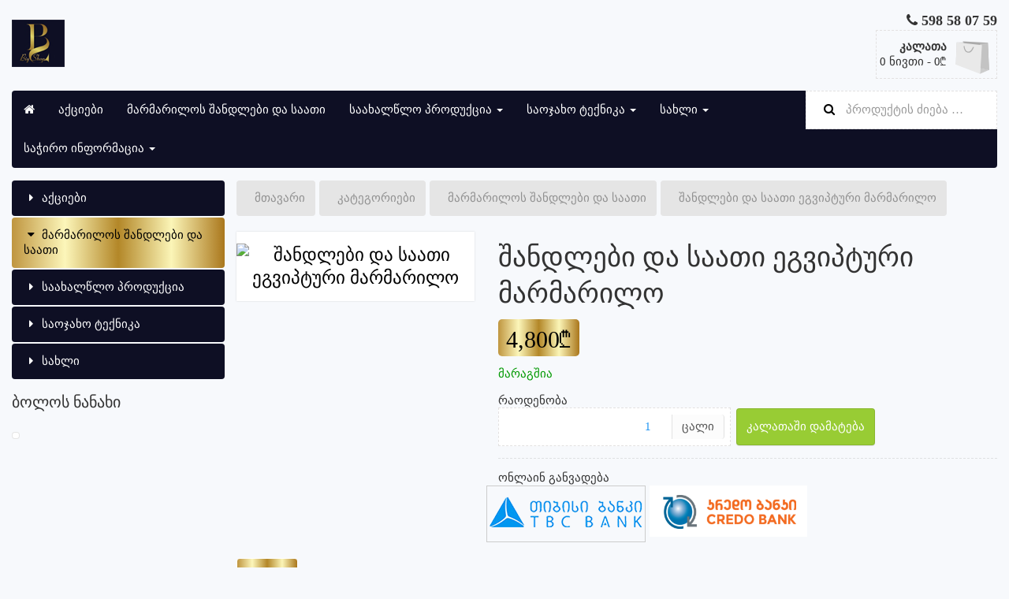

--- FILE ---
content_type: text/html; charset=UTF-8
request_url: http://big-shop.ge/-c-90/-p-739
body_size: 7510
content:
<!DOCTYPE html>
<html lang="en">
<head>
<title>შანდლები და საათი ეგვიპტური მარმარილო | მარმარილოს შანდლები და საათი | big-shop.ge</title>
<meta name="keywords" content="ტელეფონები, აქსესუარები, სახლი, დასუფთავება, სილამაზე, ჯანმრთელობა, ტექნიკა, კლიმატი, ყურსასმენები, ხარისხი">
<meta charset="UTF-8" />
<meta name="description" content="" />
<meta name="viewport" content="width=device-width, initial-scale=1">
<link rel="shortcut icon" href="/favicon.ico">
<script>var config = {"platform":{"url":"http:\/\/big-shop.ge\/"},"session":{"language_code":"en","currency_code":"GEL"},"template":{"url":"http:\/\/big-shop.ge\/includes\/templates\/default.catalog\/","settings":{"product_modal_window":"0","sidebar_parallax_effect":"0","cookie_acceptance":"1","compact_category_tree":"0"}}};</script>
<link rel="canonical" href="http://big-shop.ge/-c-90/-p-739" />
<meta property="og:image" content="http://big-shop.ge/images/products/739--1.jpg"/>
<script type="application/ld+json">{"@context":"http:\/\/schema.org\/","@type":"Product","productID":"739","sku":"","gtin14":"","name":"\u10e8\u10d0\u10dc\u10d3\u10da\u10d4\u10d1\u10d8 \u10d3\u10d0 \u10e1\u10d0\u10d0\u10d7\u10d8 \u10d4\u10d2\u10d5\u10d8\u10de\u10e2\u10e3\u10e0\u10d8 \u10db\u10d0\u10e0\u10db\u10d0\u10e0\u10d8\u10da\u10dd","image":"http:\/\/big-shop.ge\/images\/products\/739--1.jpg","description":"","brand":[],"offers":{"@type":"Offer","priceCurrency":"GEL","price":4800,"priceValidUntil":null}}</script>



<link rel="stylesheet" href="/ext/fontawesome/css/font-awesome.min.css" />
<link rel="stylesheet" href="/ext/featherlight/featherlight.min.css" />
<link rel="stylesheet" href="/includes/templates/default.catalog/css/framework.min.css" />
<link rel="stylesheet" href="/includes/templates/default.catalog/css/app.min.css" />
<link rel="stylesheet" href="/ext/fancybox/jquery.fancybox.min.css" />
</head>
<body>

<div id="page" class="twelve-eighty">
 <header id="header" class="row nowrap center">

    <div class="col-xs-auto">
      <a class="logotype" href="http://big-shop.ge/">
        <img src="/images/logotype.png" style="max-width: 250px; max-height: 60px;" alt="big-shop.ge" title="big-shop.ge" />
      </a>
    </div>

    <div class="col-xs-auto text-center hidden-xs">
    
      <!--
<div id="region">
  <div class="language">ქართული</div>
  <div class="currency" title="Georgian Lari"><span>GEL</span></div>
  <div class="country"><img src="/images/countries/ge.png" style="vertical-align: baseline;" alt="Georgia" title="Georgia" /></div>
  <div class="change"><a href="http://big-shop.ge/regional_settings" data-toggle="lightbox">შეცვლა</a></div>
</div>
-->    </div>

    <div class="col-xs-auto text-right">
    <div class="tel-numb"><i class="fa fa-phone"></i> 598 58 07 59</div>
      <div id="cart">
  <a href="http://big-shop.ge/checkout">
    <div class="details">
      <div class="title">კალათა</div>
      <span class="quantity">0</span> ნივთი - <span class="formatted_value">0₾</span>
    </div>
    <img class="image" src="/includes/templates/default.catalog/images/cart.svg" alt="" />
  </a>
</div>    </div>
  </header>

  <div id="site-menu">
  <nav class="navbar">

    

    <div id="default-menu" class="navbar-collapse collapse">

      <ul class="nav navbar-nav">
        <li class="hidden-xs">
          <a href="http://big-shop.ge/" class="navbar-brand"><i class="fa fa-home"></i></a>
        </li>

        <li data-type="category" data-id="82">  <a href="http://big-shop.ge/-c-82/">აქციები</a></li>
<li data-type="category" data-id="90">  <a href="http://big-shop.ge/-c-90/">მარმარილოს შანდლები და საათი</a></li>
<li class="dropdown" data-type="category" data-id="80">  <a href="http://big-shop.ge/-c-80/" class="dropdown-toggle" data-toggle="dropdown">საახალწლო პროდუქცია <b class="caret"></b></a>  <ul class="dropdown-menu">
<li data-type="category" data-id="81">  <a href="http://big-shop.ge/-c-80/-c-81/">ნაძვის ხე </a></li>
<li data-type="category" data-id="83">  <a href="http://big-shop.ge/-c-80/-c-83/">თოვლის ბაბუა</a></li>
  </ul>
</li>
<li class="dropdown" data-type="category" data-id="52">  <a href="http://big-shop.ge/-c-52/" class="dropdown-toggle" data-toggle="dropdown">საოჯახო ტექნიკა <b class="caret"></b></a>  <ul class="dropdown-menu">
<li data-type="category" data-id="77">  <a href="http://big-shop.ge/-c-52/-c-77/">სამზარეულოს ტექნიკა</a></li>
<li data-type="category" data-id="74">  <a href="http://big-shop.ge/-c-52/-c-74/">წვრილი ტექნიკა</a></li>
  </ul>
</li>
<li class="dropdown" data-type="category" data-id="59">  <a href="http://big-shop.ge/-c-59/" class="dropdown-toggle" data-toggle="dropdown">სახლი <b class="caret"></b></a>  <ul class="dropdown-menu">
<li data-type="category" data-id="66">  <a href="http://big-shop.ge/-c-59/-c-66/">ალუმინის ქვაბების ნაკრები</a></li>
<li data-type="category" data-id="68">  <a href="http://big-shop.ge/-c-59/-c-68/">ბიო გრანიტის ქვაბის და ტაფის ნაკრები</a></li>
<li data-type="category" data-id="67">  <a href="http://big-shop.ge/-c-59/-c-67/">ემალის ქვაბების ნაკრები</a></li>
<li data-type="category" data-id="69">  <a href="http://big-shop.ge/-c-59/-c-69/">კერამიკის ქვაბები</a></li>
<li data-type="category" data-id="78">  <a href="http://big-shop.ge/-c-59/-c-78/">ჩამჩების ნაკრები</a></li>
<li data-type="category" data-id="60">  <a href="http://big-shop.ge/-c-59/-c-60/">ჭურჭელი</a></li>
<li data-type="category" data-id="88">  <a href="http://big-shop.ge/-c-59/-c-88/">დანა ჩანგლის ნაკრები</a></li>
  </ul>
</li>

        
                <li class="information dropdown">
          <a href="#" data-toggle="dropdown" class="dropdown-toggle">საჭირო ინფორმაცია <b class="caret"></b></a>
          <ul class="dropdown-menu">
            <li data-type="page" data-id="1">  <a href="http://big-shop.ge/-i-1">ჩვენი ადგილმდებარეობა</a></li>
<li data-type="page" data-id="2">  <a href="http://big-shop.ge/-i-2">წესები და პირობები</a></li>
<li data-type="page" data-id="3">  <a href="http://big-shop.ge/-i-3">მიწოდება და ანგარიშსწორება</a></li>
<li data-type="page" data-id="4">  <a href="http://big-shop.ge/-i-4">გარანტია</a></li>
          </ul>
        </li>
              </ul>

     <!-- <ul class="nav navbar-nav navbar-right">
        <li class="account dropdown">
          <a href="#" data-toggle="dropdown" class="dropdown-toggle"><i class="fa fa-user"></i> ავტორიზაცია <b class="caret"></b></a>
          <ul class="dropdown-menu">
                          <li>
                <form name="login_form" method="post" enctype="application/x-www-form-urlencoded" accept-charset="UTF-8" action="http://big-shop.ge/login" class="navbar-form" style="min-width: 300px;">
<input type="hidden" name="token" value="1a0f5a9900f2d0f1adbffcfa0ea55c4c50f12477" />
                  <input type="hidden" name="redirect_url" value="http://big-shop.ge/-c-90/-p-739?category_id=90&amp;product_id=739" />
                  <div class="form-group">
                    <div class="input-group">
  <span class="input-group-addon"><i class="fa fa-envelope-o fa-fw"></i></span>
  <input class="form-control" type="email" name="email" value="" data-type="email" required="required" placeholder="ელ.ფოსტა" /></div>                  </div>

                  <div class="form-group">
                    <div class="input-group">
  <span class="input-group-addon"><i class="fa fa-key fa-fw"></i></span>
  <input class="form-control" type="password" name="password" value="" data-type="password" placeholder="პაროლი" /></div>                  </div>

                  <div class="btn-group btn-block">
                    <button class="btn btn-default" type="submit" name="login" value="ავტორიზაცია">ავტორიზაცია</button>                  </div>
                </form>
              </li>
              <li class="text-center">
                <a href="http://big-shop.ge/create_account">ახალი მომხმარებლის შექმნა</a>
              </li>

              <li class="text-center">
                <a href="http://big-shop.ge/reset_password">პაროლის აღდგენა</a>
              </li>
                      </ul>
        </li>
      </ul> -->
    </div>
    <div class="navbar-header navbar-right">
      <form name="search_form" method="get" enctype="application/x-www-form-urlencoded" accept-charset="UTF-8" action="http://big-shop.ge/search" class="navbar-form">
        <div class="input-group">
  <span class="input-group-icon"><i class="fa fa-search fa-fw"></i></span>
  <input class="form-control" type="search" name="query" value="" data-type="search" placeholder="პროდუქტის ძიება &hellip;" />
</div>      </form>

      <button type="button" class="navbar-toggle collapsed" data-toggle="collapse" data-target="#default-menu">
        <span class="icon-bar"></span>
        <span class="icon-bar"></span>
        <span class="icon-bar"></span>
      </button>
    </div>
  </nav>
  
</div>

  <div id="main">
    <aside id="sidebar">
  <div id="column-left" class="hidden-xs">

  
<div id="box-category-tree" class="box">
  <!-- <h2 class="title">კატეგორიები</h2> -->
  <ul class="nav nav-stacked nav-pills">
    <li class="category-82">
  <a href="http://big-shop.ge/-c-82/"><i class="fa fa-fw fa-caret-right"></i> აქციები</a>
</li>
<li class="category-90 opened active">
  <a href="http://big-shop.ge/-c-90/"><i class="fa fa-fw fa-caret-down"></i> მარმარილოს შანდლები და საათი</a>
</li>
<li class="category-80">
  <a href="http://big-shop.ge/-c-80/"><i class="fa fa-fw fa-caret-right"></i> საახალწლო პროდუქცია</a>
</li>
<li class="category-52">
  <a href="http://big-shop.ge/-c-52/"><i class="fa fa-fw fa-caret-right"></i> საოჯახო ტექნიკა</a>
</li>
<li class="category-59">
  <a href="http://big-shop.ge/-c-59/"><i class="fa fa-fw fa-caret-right"></i> სახლი</a>
</li>
  </ul>
</div>


  
  <div id="box-recently-viewed-products" class="box hidden-xs">

  <h2 class="title">ბოლოს ნანახი</h2>

  <div class="products row half-gutter">

        <div class="col-xs-3">
      <a href="http://big-shop.ge/-c-90/-p-739">
        <img class="img-thumbnail hover-light" src="/cache/97eb6ee247efe0e0dae88bc9b58bf1d0b88a94b8_160x160_fwb.jpg" alt="" />
        </a>
      </div>
    
  </div>
</div>
</div></aside>

<main id="content">
  
  <ul class="breadcrumb">
<li><a href="/">მთავარი</a></li><li><a href="http://big-shop.ge/categories">კატეგორიები</a></li><li><a href="http://big-shop.ge/-c-90/">მარმარილოს შანდლები და საათი</a></li><li>შანდლები და საათი ეგვიპტური მარმარილო</li></ul>


  <div id="box-product" class="box" style="max-width: 980px;" data-id="739" data-name="შანდლები და საათი ეგვიპტური მარმარილო" data-price="4800.00">

  <div class="row">

    <div class="col-sm-6 col-md-4">

      <div class="image-wrapper">

        <h1><a href="/images/products/739--1.jpg" data-fancybox="images" data-gallery="product">

          <img class="img-responsive" src="/cache/97eb6ee247efe0e0dae88bc9b58bf1d0b88a94b8_320x320_fwb.jpg" srcset="/cache/97eb6ee247efe0e0dae88bc9b58bf1d0b88a94b8_320x320_fwb.jpg 1x, /cache/97eb6ee247efe0e0dae88bc9b58bf1d0b88a94b8_640x640_fwb.jpg 2x" alt="შანდლები და საათი ეგვიპტური მარმარილო" title="შანდლები და საათი ეგვიპტური მარმარილო" />

          
        </a></h1>

      </div>



      
    </div>



   <!-- <div class="col-sm-6 col-md-4">





      


      
    </div> -->



    <div class="col-sm-6 col-md-8 fasi-wrp">

<h1><div class="full-title">შანდლები და საათი ეგვიპტური მარმარილო</div></h1>

      <div class="price-wrapper">

        
        <span class="ful-price">4,800₾</span>

        
      </div>



    <!--  <div class="tax" style="margin: 0 0 1em 0;">

       
        Excluding Tax
       
      </div> -->



      


      


      <div class="stock-status" style="margin: 1em 0;">

       
        <div class="stock-available">

          <!--მარაგშია: -->

          <span class="value">მარაგშია</span>

        </div>

        
       
      </div>







      <div class="buy_now" style="margin: 1em 0;">

        <form name="buy_now_form" method="post" enctype="application/x-www-form-urlencoded" accept-charset="UTF-8">
<input type="hidden" name="token" value="1a0f5a9900f2d0f1adbffcfa0ea55c4c50f12477" />

        <input type="hidden" name="product_id" value="739" />


        


        
        <div class="form-group">

          <label>რაოდენობა</label>

          <div style="display: flex">

            <div class="input-group">

              <input class="form-control" type="number" name="quantity" value="1" data-type="number" step="1" min="1" />
              <div class="input-group-addon">ცალი</div>
            </div>

            <div style="padding-left: 0.5em; white-space: nowrap;">

              <button class="btn btn-success" name="add_cart_product" value="true" type="submit">კალათაში დამატება</button>
            </div>

          </div>

        </div>

        


        </form>

      </div>



      <hr />





      <div class="loan-title">ონლაინ განვადება</div>



      <div class="col">

          <div class="row">



          <div class="col tbc_installment" style="border:1px solid #CCCCCC; margin-right:5px; margin-bottom: 5px; cursor: pointer;">

                <img style="cursor: pointer;" src="/TBC.png"/>

          </div>



              <form id="tbc_installment" action="/installment" method="post"  style="display: none;">

                  <input type="hidden" name="p_id" value="739">

                  <input type="hidden" name="qt" value="">

                  <input type="submit" value="installment">

              </form>



          <!-- <div class="col" style="border:1px solid #CCCCCC; margin-right:5px; margin-bottom: 5px;"> <img src="https://us-store.ge/BOG.png"/> </div> /-->

         <!-- <div class="col" style="border:1px solid #CCCCCC; margin-right:5px; margin-bottom: 5px;"> <img src="https://us-store.ge/crystallogo_ka.png"/> </div> /-->



   <div class="col">

      





<form action="https://ganvadeba.credo.ge/widget/" method="post">

<input type="hidden" name="credoinstallment"

value='{"merchantId":"17421",

"orderCode":"17646577326",

"check":"d67fbc2426d252ab7409e30743920b99",

"products":[

{"id":"739",

"title":"შანდლები და საათი ეგვიპტური მარმარილო",

"amount":"1",

"price":"480000",

"type":"1"}

 ]

}' />

<input type="submit" style="width: 200px; height: 65px; cursor: pointer; background: url(https://big-shop.ge/credo.png); border:none; background-repeat:no-repeat;background-size:100% 100%;" value="" />



</form>



</div>

    </div>

</div>









      <!--<div class="social-bookmarks text-center">

        <a class="link" href="#"><i class="fa fa-link" style="color: #333;"></i></a>

        <a class="twitter" href="http://twitter.com/home/?status=%E1%83%A8%E1%83%90%E1%83%9C%E1%83%93%E1%83%9A%E1%83%94%E1%83%91%E1%83%98+%E1%83%93%E1%83%90+%E1%83%A1%E1%83%90%E1%83%90%E1%83%97%E1%83%98+%E1%83%94%E1%83%92%E1%83%95%E1%83%98%E1%83%9E%E1%83%A2%E1%83%A3%E1%83%A0%E1%83%98+%E1%83%9B%E1%83%90%E1%83%A0%E1%83%9B%E1%83%90%E1%83%A0%E1%83%98%E1%83%9A%E1%83%9D+-+http%3A%2F%2Fbig-shop.ge%2F-c-90%2F-p-739" target="_blank" title="Share on Twitter"><i class="fa fa-twitter-square fa-lg" style="color: #55acee;"></i></a>

        <a class="facebook" href="http://www.facebook.com/sharer.php?u=http%3A%2F%2Fbig-shop.ge%2F-c-90%2F-p-739" target="_blank" title="Share on Facebook"><i class="fa fa-facebook-square fa-lg" style="color: #3b5998;"></i></a>

        <a class="googleplus" href="https://plus.google.com/share?url=http%3A%2F%2Fbig-shop.ge%2F-c-90%2F-p-739" target="_blank" title="Share on Google+"><i class="fa fa-google-plus-square fa-lg" style="color: #dd4b39;"></i></a>

        <a class="pinterest" href="http://pinterest.com/pin/create/button/?url=http%3A%2F%2Fbig-shop.ge%2F-c-90%2F-p-739" target="_blank" title="Share on Pinterest"><i class="fa fa-pinterest-square fa-lg" style="color: #bd081c;"></i></a>

      </div>////-->



    </div>

  </div>

  </div>







    
  <ul class="nav nav-tabs">

    <li><a data-toggle="tab" href="#description">აღწერა</a></li>
    
  </ul>



  <div class="tab-content">

    <div id="description" class="tab-pane">

      <em style="opacity: 0.65;">ამ პროდუქტს არ აქვს აღწერა</em>
    </div>



    <div id="attributes" class="tab-pane">

      <div class="attributes">

        <table class="table table-striped table-hover">


        </table>

      </div>

    </div>

  </div>

  


</div>





  <div id="box-similar-products" class="box">

  <h2 class="title">მსგავსი პროდუქტები</h2>

  <div class="products row half-gutter text-center">
      <div class="col-xs-6 col-sm-4 col-md-3">
    <div class="product column hover-light" data-id="694" data-name="სრულად ბრინჯაოს ექსკლუზიური მოდელის შანდლები და საათი" data-price="3500.00">
      <a class="link" href="http://big-shop.ge/-c-90/-p-694">
        <div class="image-wrapper">
          <h1><img class="image img-responsive" src="/cache/693956d18a3929dd5fb900940efd83186fdb4b2c_320x320_fwb.jpg" srcset="/cache/693956d18a3929dd5fb900940efd83186fdb4b2c_320x320_fwb.jpg 1x, /cache/693956d18a3929dd5fb900940efd83186fdb4b2c_640x640_fwb.jpg 2x" alt="სრულად ბრინჯაოს ექსკლუზიური მოდელის შანდლები და საათი" /></h1>
                  </div>
        <div class="name">სრულად ბრინჯაოს ექსკლუზიური მოდელის შანდლები და საათი</div>
        <div class="manufacturer">&nbsp;</div>
        <div class="price-wrapper">
                    <span class="price">3,500₾</span>
                  </div>
      </a>
    </div>
  </div>
  <div class="col-xs-6 col-sm-4 col-md-3">
    <div class="product column hover-light" data-id="673" data-name="საათი და შანდლები" data-price="1399.00">
      <a class="link" href="http://big-shop.ge/-c-90/-p-673">
        <div class="image-wrapper">
          <h1><img class="image img-responsive" src="/cache/a2dcaa0661dd93c5b7faca9c90d572ab185098fc_320x320_fwb.png" srcset="/cache/a2dcaa0661dd93c5b7faca9c90d572ab185098fc_320x320_fwb.png 1x, /cache/a2dcaa0661dd93c5b7faca9c90d572ab185098fc_640x640_fwb.png 2x" alt="საათი და შანდლები" /></h1>
                  </div>
        <div class="name">საათი და შანდლები</div>
        <div class="manufacturer">&nbsp;</div>
        <div class="price-wrapper">
                    <span class="price">1,399₾</span>
                  </div>
      </a>
    </div>
  </div>
  <div class="col-xs-6 col-sm-4 col-md-3">
    <div class="product column hover-light" data-id="872" data-name="კედლის საათი" data-price="580.00">
      <a class="link" href="http://big-shop.ge/-c-90/-p-872">
        <div class="image-wrapper">
          <h1><img class="image img-responsive" src="/cache/695744fb400547c60463d08c097fb21e4d432ea7_320x320_fwb.png" srcset="/cache/695744fb400547c60463d08c097fb21e4d432ea7_320x320_fwb.png 1x, /cache/695744fb400547c60463d08c097fb21e4d432ea7_640x640_fwb.png 2x" alt="კედლის საათი" /></h1>
                  </div>
        <div class="name">კედლის საათი</div>
        <div class="manufacturer">&nbsp;</div>
        <div class="price-wrapper">
                    <span class="price">580₾</span>
                  </div>
      </a>
    </div>
  </div>
  <div class="col-xs-6 col-sm-4 col-md-3">
    <div class="product column hover-light" data-id="692" data-name="მარმარილოს და ბტინჯაოს სამეული" data-price="2350.00">
      <a class="link" href="http://big-shop.ge/-c-90/-p-692">
        <div class="image-wrapper">
          <h1><img class="image img-responsive" src="/cache/94867266140875ed854aa790020dee4835119b4c_320x320_fwb.jpg" srcset="/cache/94867266140875ed854aa790020dee4835119b4c_320x320_fwb.jpg 1x, /cache/94867266140875ed854aa790020dee4835119b4c_640x640_fwb.jpg 2x" alt="მარმარილოს და ბტინჯაოს სამეული" /></h1>
                  </div>
        <div class="name">მარმარილოს და ბტინჯაოს სამეული</div>
        <div class="manufacturer">&nbsp;</div>
        <div class="price-wrapper">
                    <span class="price">2,350₾</span>
                  </div>
      </a>
    </div>
  </div>
  <div class="col-xs-6 col-sm-4 col-md-3">
    <div class="product column hover-light" data-id="669" data-name="ბრინჯაოს შანდლები" data-price="650.00">
      <a class="link" href="http://big-shop.ge/-c-90/-p-669">
        <div class="image-wrapper">
          <h1><img class="image img-responsive" src="/cache/94b9efec6bfe363379fb008c7f2e92e537994b84_320x320_fwb.jpg" srcset="/cache/94b9efec6bfe363379fb008c7f2e92e537994b84_320x320_fwb.jpg 1x, /cache/94b9efec6bfe363379fb008c7f2e92e537994b84_640x640_fwb.jpg 2x" alt="ბრინჯაოს შანდლები" /></h1>
                  </div>
        <div class="name">ბრინჯაოს შანდლები</div>
        <div class="manufacturer">&nbsp;</div>
        <div class="price-wrapper">
                    <span class="price">650₾</span>
                  </div>
      </a>
    </div>
  </div>
  <div class="col-xs-6 col-sm-4 col-md-3">
    <div class="product column hover-light" data-id="855" data-name="შანდლები და საათი" data-price="1259.00">
      <a class="link" href="http://big-shop.ge/-c-90/-p-855">
        <div class="image-wrapper">
          <h1><img class="image img-responsive" src="/cache/a2dcaa0661dd93c5b7faca9c90d572ab185098fc_320x320_fwb.png" srcset="/cache/a2dcaa0661dd93c5b7faca9c90d572ab185098fc_320x320_fwb.png 1x, /cache/a2dcaa0661dd93c5b7faca9c90d572ab185098fc_640x640_fwb.png 2x" alt="შანდლები და საათი" /></h1>
                  </div>
        <div class="name">შანდლები და საათი</div>
        <div class="manufacturer">&nbsp;</div>
        <div class="price-wrapper">
                    <span class="price">1,259₾</span>
                  </div>
      </a>
    </div>
  </div>
  <div class="col-xs-6 col-sm-4 col-md-3">
    <div class="product column hover-light" data-id="857" data-name="მარმარილოს კონსოლი" data-price="900.00">
      <a class="link" href="http://big-shop.ge/-c-90/-p-857">
        <div class="image-wrapper">
          <h1><img class="image img-responsive" src="/cache/a2dcaa0661dd93c5b7faca9c90d572ab185098fc_320x320_fwb.png" srcset="/cache/a2dcaa0661dd93c5b7faca9c90d572ab185098fc_320x320_fwb.png 1x, /cache/a2dcaa0661dd93c5b7faca9c90d572ab185098fc_640x640_fwb.png 2x" alt="მარმარილოს კონსოლი" /></h1>
                  </div>
        <div class="name">მარმარილოს კონსოლი</div>
        <div class="manufacturer">&nbsp;</div>
        <div class="price-wrapper">
                    <span class="price">900₾</span>
                  </div>
      </a>
    </div>
  </div>
  <div class="col-xs-6 col-sm-4 col-md-3">
    <div class="product column hover-light" data-id="825" data-name="2 შანდალი" data-price="900.00">
      <a class="link" href="http://big-shop.ge/-c-90/2-p-825">
        <div class="image-wrapper">
          <h1><img class="image img-responsive" src="/cache/a2dcaa0661dd93c5b7faca9c90d572ab185098fc_320x320_fwb.png" srcset="/cache/a2dcaa0661dd93c5b7faca9c90d572ab185098fc_320x320_fwb.png 1x, /cache/a2dcaa0661dd93c5b7faca9c90d572ab185098fc_640x640_fwb.png 2x" alt="2 შანდალი" /></h1>
                  </div>
        <div class="name">2 შანდალი</div>
        <div class="manufacturer">&nbsp;</div>
        <div class="price-wrapper">
                    <span class="price">900₾</span>
                  </div>
      </a>
    </div>
  </div>
  <div class="col-xs-6 col-sm-4 col-md-3">
    <div class="product column hover-light" data-id="603" data-name="შანდლები და საათი 42სმ" data-price="950.00">
      <a class="link" href="http://big-shop.ge/-c-90/42-p-603">
        <div class="image-wrapper">
          <h1><img class="image img-responsive" src="/cache/85c4d087067ccc01d729baf9ee054f63f9086bc3_320x320_fwb.jpg" srcset="/cache/85c4d087067ccc01d729baf9ee054f63f9086bc3_320x320_fwb.jpg 1x, /cache/85c4d087067ccc01d729baf9ee054f63f9086bc3_640x640_fwb.jpg 2x" alt="შანდლები და საათი 42სმ" /></h1>
                  </div>
        <div class="name">შანდლები და საათი 42სმ</div>
        <div class="manufacturer">&nbsp;</div>
        <div class="price-wrapper">
                    <span class="price">950₾</span>
                  </div>
      </a>
    </div>
  </div>
  <div class="col-xs-6 col-sm-4 col-md-3">
    <div class="product column hover-light" data-id="656" data-name="ეგვიპტური მარმარილო1" data-price="2199.00">
      <a class="link" href="http://big-shop.ge/-c-90/1-p-656">
        <div class="image-wrapper">
          <h1><img class="image img-responsive" src="/cache/d01fe504572a4025b17785bd2418911e17ecbd45_320x320_fwb.jpg" srcset="/cache/d01fe504572a4025b17785bd2418911e17ecbd45_320x320_fwb.jpg 1x, /cache/d01fe504572a4025b17785bd2418911e17ecbd45_640x640_fwb.jpg 2x" alt="ეგვიპტური მარმარილო1" /></h1>
                  </div>
        <div class="name">ეგვიპტური მარმარილო1</div>
        <div class="manufacturer">&nbsp;</div>
        <div class="price-wrapper">
                    <span class="price">2,199₾</span>
                  </div>
      </a>
    </div>
  </div>
  </div>

</div>
  </main>
  </div>

  <div id="cookies-acceptance" class="text-center">
  We rely on cookies to provide our services. By using our services, you agree to our use of cookies. <button class="btn btn-default" type="button" name="accept_cookies" value="OK">OK</button></div>

  <footer id="footer">



  <div class="row">
   <!-- <div class="hidden-xs col-sm-fourths col-md-fifths categories">
      <h3 class="title">კატეგორიები</h3>
      <ul class="list-unstyled">
        <li><a href="http://big-shop.ge/-c-82/">აქციები</a></li>
<li><a href="http://big-shop.ge/-c-90/">მარმარილოს შანდლები და საათი</a></li>
<li><a href="http://big-shop.ge/-c-80/">საახალწლო პროდუქცია</a></li>
<li><a href="http://big-shop.ge/-c-52/">საოჯახო ტექნიკა</a></li>
<li><a href="http://big-shop.ge/-c-59/">სახლი</a></li>
      </ul>
    </div> -->

    
   <!-- <div class="col-xs-halfs col-sm-fourths col-md-fifths account">
      <h3 class="title">ექაუნთი</h3>
      <ul class="list-unstyled">
        <li><a href="http://big-shop.ge/-s-0">მომხმარებელთა მომსახურება</a></li>
        <li><a href="http://big-shop.ge/regional_settings">რეგიონალური პარამეტრები</a></li>
                <li><a href="http://big-shop.ge/create_account">რეგისტრაცია</a></li>
        <li><a href="http://big-shop.ge/login">შესვლა</a></li>
              </ul>
    </div> -->

   <!-- <div class="col-xs-halfs col-sm-fourths col-md-fifths information">
      <h3 class="title">საჭირო ინფორმაცია</h3>
      <ul class="list-unstyled">
        <li><a href="http://big-shop.ge/-i-1">ჩვენი ადგილმდებარეობა</a></li>
<li><a href="http://big-shop.ge/-i-2">წესები და პირობები</a></li>
<li><a href="http://big-shop.ge/-i-3">მიწოდება და ანგარიშსწორება</a></li>
<li><a href="http://big-shop.ge/-i-4">გარანტია</a></li>
      </ul>
    </div> -->

   <!-- <div class="hidden-xs col-sm-fourths col-md-fifths contact">
      <h3 class="title">კონტაქტი</h3>

      <p>0180</p>

            <p><i class="fa fa-phone"></i> <a href="tel:598 58 07 59">598 58 07 59</a><p>
      
      <p><i class="fa fa-envelope"></i> <a href="mailto:info@big-shop.ge">info@big-shop.ge</a></p>
    </div> -->
  </div>
  
  <!-- map /-->
  
</footer>

<div id="copyright" class="twelve-eighty">
  
  <div class="notice">Copyright &copy; 2026 big-shop.ge. All rights reserved / <a href="https://cloud9.ge/?aff=110" target="_blank">საიტს ჰოსტინგით უზრუნველყობს Cloud9</a></div>
  <br />
  <div align="center">
             
        
  </div>
</div>

</div>

<a id="scroll-up" href="#">
  <i class="fa fa-chevron-circle-up fa-3x" style="color: #000;"></i></a>





<script src="/ext/jquery/jquery-3.3.1.min.js"></script>
<script src="/ext/featherlight/featherlight.min.js"></script>
<script src="/includes/templates/default.catalog/js/app.min.js"></script>
<script src="/ext/fancybox/jquery.fancybox.min.js"></script>
<script>
<!--/*--><![CDATA[/*><!--*/
  $('#site-menu .dropdown-menu [data-toggle="dropdown"]').on('click', function(e){
    $(this).closest('ul').find('.dropdown-menu:visible').hide();
    $(this).next('ul').toggle();
    e.stopPropagation();
    e.preventDefault();
  });

  Number.prototype.toMoney = function() {

    var number = this;

    var decimals = 2;

    var decimal_point = '.';

    var thousands_sep = ',';

    var prefix = '';

    var suffix = '₾';

    var sign = (number < 0) ? '-' : '';



    var i = parseInt(number = Math.abs(number).toFixed(decimals)) + '';

    if (number - i == 0) decimals = 0;



    var l = ((l = i.length) > 3) ? l % 3 : 0;

    var f = sign + prefix + (l ? i.substr(0, l) + thousands_sep : '') + i.substr(l).replace(/(\d{3})(?=\d)/g, "" + thousands_sep) + (decimals ? decimal_point + Math.abs(number - i).toFixed(decimals).slice(decimals) : '') + suffix;



    return f;

  }



  $('#box-product form[name=buy_now_form]').bind('input propertyChange', function(e) {



    var regular_price = 4800.00;

    var sales_price = 4800.00;

    var tax = 0.00;



    $(this).find('input[type="radio"]:checked, input[type="checkbox"]:checked').each(function(){

      if ($(this).data('price-adjust')) regular_price += $(this).data('price-adjust');

      if ($(this).data('price-adjust')) sales_price += $(this).data('price-adjust');

      if ($(this).data('tax-adjust')) tax += $(this).data('tax-adjust');

    });



    $(this).find('select option:checked').each(function(){

      if ($(this).data('price-adjust')) regular_price += $(this).data('price-adjust');

      if ($(this).data('price-adjust')) sales_price += $(this).data('price-adjust');

      if ($(this).data('tax-adjust')) tax += $(this).data('tax-adjust');

    });



    $(this).find('input[type!="radio"][type!="checkbox"]').each(function(){

      if ($(this).val() != '') {

      if ($(this).data('price-adjust')) regular_price += $(this).data('price-adjust');

      if ($(this).data('price-adjust')) sales_price += $(this).data('price-adjust');

      if ($(this).data('tax-adjust')) tax += $(this).data('tax-adjust');

      }

    });



    $('#box-product .regular-price').text(regular_price.toMoney());

    $('#box-product .campaign-price').text(sales_price.toMoney());

    $('#box-product .price').text(sales_price.toMoney());

    $('#box-product .total-tax').text(tax.toMoney());

  });



  $('#box-product[data-id="739"] .social-bookmarks .link').off().click(function(e){

    e.preventDefault();

    prompt("პროდუქტის ბმული", 'http://big-shop.ge/-c-90/-p-739');

  });



  $(document).on("click",".tbc_installment",function(){

      var qt = $("input[name=quantity]").val();

      $('input[name=qt]').val(qt);

      $('form#tbc_installment').submit();

  });

  $('button[name="accept_cookies"]').click(function(){
    $('#cookies-acceptance').fadeOut();
    var now = new Date();
    var expires = new Date(now.getTime() + (365 * 24 * 60 * 60 * 1000));
    document.cookie = 'cookies_accepted=1;expires=' + expires.toUTCString();
  });

  $('*[data-toggle="lightbox"]').featherlight({
    closeIcon: '&#x2716;',
    loading: '<div class=\"loader\" style=\"width: 128px; height: 128px; opacity: 0.5;\"></div>',
    targetAttr: 'data-target'
  });
/*]]>*/-->
</script>
</body>
</html>

--- FILE ---
content_type: text/css
request_url: http://big-shop.ge/includes/templates/default.catalog/css/framework.min.css
body_size: 6930
content:
/*! normalize.css v5.0.0 | MIT License | github.com/necolas/normalize.css */button,hr,input{overflow:visible}audio,canvas,progress,video{display:inline-block}progress,sub,sup{vertical-align:baseline}html{-ms-text-size-adjust:100%;-webkit-text-size-adjust:100%}body{margin:0}menu,article,aside,details,footer,header,nav,section{display:block}h1,h2,h3{margin:.67em 0}h1{font-size:1.5em}h2{font-size:1.33em}h3{font-size:1.25em}figcaption,figure,main{display:block}figure{margin:1em 40px}hr{box-sizing:content-box;height:0}code,kbd,pre,samp{font-family:monospace,monospace;font-size:1em}a{background-color:transparent;-webkit-text-decoration-skip:objects}a:active,a:hover{outline-width:0}abbr[title]{border-bottom:none;text-decoration:underline;text-decoration:underline dotted}b,strong{font-weight:bolder}dfn{font-style:italic}mark{background-color:#ff0;color:#000}small{font-size:80%}sub,sup{font-size:75%;line-height:0;position:relative}sub{bottom:-0.25em}sup{top:-0.5em}audio:not([controls]){display:none;height:0}img{border-style:none}svg:not(:root){overflow:hidden}button,input,optgroup,select,textarea{font-family:sans-serif;font-size:100%;line-height:1.15;margin:0}button,select{text-transform:none}[type=submit],[type=reset],button,html [type=button]{-webkit-appearance:button}[type=button]::-moz-focus-inner,[type=reset]::-moz-focus-inner,[type=submit]::-moz-focus-inner,button::-moz-focus-inner{border-style:none;padding:0}[type=button]:-moz-focusring,[type=reset]:-moz-focusring,[type=submit]:-moz-focusring,button:-moz-focusring{outline:ButtonText dotted 1px}fieldset{border:1px solid silver;margin:0 2px;padding:.35em .625em .75em}legend{box-sizing:border-box;color:inherit;display:table;max-width:100%;padding:0;white-space:normal}textarea{overflow:auto}[type=checkbox],[type=radio]{box-sizing:border-box;padding:0}[type=number]::-webkit-inner-spin-button,[type=number]::-webkit-outer-spin-button{height:auto}[type=search]{-webkit-appearance:textfield;outline-offset:-2px}[type=search]::-webkit-search-cancel-button,[type=search]::-webkit-search-decoration{-webkit-appearance:none}::-webkit-file-upload-button{-webkit-appearance:button;font:inherit}summary{display:list-item}[hidden],template{display:none}::-webkit-input-placeholder{opacity:1;color:#999}:-ms-input-placeholder{opacity:1;color:#999}::-moz-placeholder{opacity:1;color:#999}:-moz-placeholder{opacity:1;color:#999}/*! LiteCart CSS Framework - Bootstrap Compatible */@keyframes flasher{0%,100%{box-shadow:none}50%{box-shadow:0 0 10px #ff0000}}@keyframes spin{from{transform:rotate(0deg)}to{transform:rotate(360deg)}}*{box-sizing:border-box}html{font:15px Arial,'Helvetica Neue',Helvetica,sans-serif;line-height:1.333333;color:#333;font-family: 'BPG-Nino';}html,body{margin:0;padding:0;height:100%}h1,h2,h3,h4{font-weight:400;color:#333;/* margin: -9px 0px 0px; */font-family: 'BPG-Nino';/* font-size: 40px; */}p{margin:15px 0}a:link,a:visited{color: #000000;text-decoration:none;}a:hover,a:active{color: #000000;text-decoration:underline;}hr{margin:15px 0;border:0;border-top: 1px dashed rgba(0,0,0,0.1);}ul.breadcrumb{/* margin:0 0 15px 0; *//* padding: 13px; *//* margin-bottom:15px; */list-style:none;/* background-color: #e1e5ed; *//* border-radius:4px; */margin-top: 1px;font-family: 'BPG-Nino';color: #ffffff;padding: 0;}ul.breadcrumb li{display:inline-block}ul.breadcrumb li::before{content:"/\00a0";padding:0 5px;color:#ccc}ul.breadcrumb li a{color:inherit}.btn{cursor:pointer;display:inline-block;padding: 13px 12px;text-decoration:none;font-weight:normal;border:1px solid rgba(0,0,0,0.1);border-bottom-color:rgba(0,0,0,0.1);border-radius:4px;box-shadow:0 1px 1px rgba(0,0,0,0.1);text-align:center}.btn.btn-default{background: #ffffff;color: #000;text-decoration:none;background: #00000;font-family: 'BPG-Nino';padding-top: 10px;}.btn.btn-default:hover:not(.active):not(.disabled):not([disabled]){background:#f6f6f6}.btn.btn-default.active{background:#efefef;/* border-color: #000000; */}.btn.btn-primary{background:#2e9cd4;color:#fff;text-decoration:none}.btn.btn-primary:hover:not(.active):not(.disabled):not([disabled]){background:#2a95cb}.btn.btn-primary.active{background:#288dc1;border-color:transparent}.btn.btn-success{background:#98cc34;color:#fff;text-decoration:none}.btn.btn-success:hover:not(.active):not(.disabled):not([disabled]){background:#91c231;/* padding: 13px; */}.btn.btn-success.active{background:#89b82e;border-color:transparent}.btn.btn-danger{background:#d9534f;color:#fff;text-decoration:none}.btn.btn-danger:hover:not(.active):not(.disabled):not([disabled]){background:#d74945}.btn.btn-danger.active{background:#d43f3a;border-color:transparent}.btn.btn-sm{padding:0 5px;font-size:.8em}.btn.btn-lg{padding:12px 18px;font-size:1.25em}.btn.active,.btn:active{/* box-shadow:inset 1px 1px 1px rgba(0,0,0,0.25) !important */color: #000000;background: #ffc107 !important;}.btn.disabled,.btn[disabled]{opacity:.5;cursor:not-allowed}.btn [data-type="toggle"]{display:none}.btn-block{width:100%}.btn-group{display:inline-flex;border-radius:4px}.btn-group .btn{flex:1 0 auto;border-radius:0;font-size:inherit;margin-left:-1px}.btn-group .btn:first-child{border-top-left-radius:4px;border-bottom-left-radius:4px}.btn-group .btn:last-child{border-top-right-radius:4px;border-bottom-right-radius:4px}.btn-group-vertical .btn{display:block;border-radius:0;font-size:inherit;margin-top:-1px}.btn-group-vertical .btn:first-child{border-top-left-radius:4px;border-top-right-radius:4px}.btn-group-vertical .btn:last-child{border-bottom-left-radius:4px;border-bottom-right-radius:4px}.carousel{position:relative;padding: 5px;background: #2196f3;border-radius: 4px;}.carousel .carousel-control,.carousel .carousel-indicators{opacity:0;transition:opacity 200ms}.carousel:hover .carousel-control{opacity:.5}.carousel:hover .carousel-indicators{opacity:1}.carousel-inner{position:relative;width:100%;overflow:hidden;max-height: 380px;}.carousel-inner>.item{position:relative;display:none;transition:.6s ease-in-out left}.carousel-inner>.active,.carousel-inner>.next,.carousel-inner>.prev{display:block}.carousel-inner>.active{left:0}.carousel-inner>.next,.carousel-inner>.prev{position:absolute;top:0;width:100%}.carousel-inner>.next{left:100%}.carousel-inner>.prev{left:-100%}.carousel-inner>.next.left,.carousel-inner>.prev.right{left:0}.carousel-inner>.active.left{left:-100%}.carousel-inner>.active.right{left:100%}@media all and (transform-3d){.carousel-inner>.item{transition:transform .6s ease-in-out;backface-visibility:hidden;perspective:1000px}.carousel-inner>.item.next,.carousel-inner .carousel-inner>.item.active.right{left:0;transform:translate3d(100%, 0, 0)}.carousel-inner>.item.prev,.carousel-inner>.item.active.left{left:0;transform:translate3d(-100%, 0, 0)}.carousel-inner>.item.next.left,.carousel-inner>.item.prev.right,.carousel-inner>.item.active{left:0;transform:translate3d(0, 0, 0)}}.carousel-caption{position:absolute;right:15%;bottom:30px;left:15%;z-index:10;color:#fff;text-align:center;text-shadow:0 1px 2px rgba(0,0,0,0.6)}.carousel-caption .btn{text-shadow:none}@media screen and (min-width:768px){.carousel-caption{right:20%;left:20%;padding-bottom:30px}}.carousel-control{position:absolute;top:0;bottom:0;left:0;width:15%;font-size:20px;color:#fff !important;text-align:center;text-shadow:0 1px 2px rgba(0,0,0,0.6);background:linear-gradient(to left, rgba(0,0,0,0), rgba(0,0,0,0.25))}.carousel-control.left:hover,.carousel-control.right:hover{filter:alpha(opacity=90);opacity:.9}.carousel-control.right{right:0;left:auto;background:linear-gradient(to right, rgba(0,0,0,0), rgba(0,0,0,0.25))}.carousel-control:hover{color:#fff;text-decoration:none;outline:0}.carousel-control .icon-prev,.carousel-control .icon-next{position:absolute;top:50%;z-index:5;display:inline-block;margin-top:-10px}.carousel-control .icon-prev{left:50%;margin-left:-10px}.carousel-control .icon-next{right:50%;margin-right:-10px}.carousel-control .icon-prev,.carousel-control .icon-next{width:20px;height:20px;font-family:serif;line-height:1}@media screen and (min-width:768px){.carousel-control .icon-prev,.carousel-control .icon-next{width:30px;height:30px;margin-top:-10px;font-size:30px}.carousel-control .icon-prev{margin-left:-10px}.carousel-control .icon-next{margin-right:-10px}}.carousel-indicators{position:absolute;bottom:15px;left:50%;z-index:15;width:60%;padding-left:0;margin-left:-30%;text-align:center;list-style:none}.carousel-indicators li{display:inline-block;width:10px;height:10px;margin:2px;text-indent:-999px;cursor:pointer;background-color:#000 \9;background-color:rgba(0,0,0,0);border:1px solid #fff;border-radius:10px}.carousel-indicators .active{background-color:#fff}.caret{display:inline-block;width:0;height:0;margin-left:2px;vertical-align:middle;border-top:4px dashed;border-top:4px solid \9;border-right:4px solid transparent;border-left:4px solid transparent}.dropup,.dropdown{position:relative}.dropdown-toggle:focus{outline:0}.dropdown-menu{position:absolute;top:100%;left:0;z-index:1000;display:none;float:left;min-width:160px;padding:5px 0;margin:2px 0 0;list-style:none;text-align:left;background-color: #cc0000;border:1px solid rgba(0,0,0,0.1);border-radius: 5px;box-shadow:0 6px 12px rgba(0,0,0,0.175);background-clip:padding-box;}.dropdown-menu.pull-right{right:0;left:auto}.dropdown-menu .divider{height:1px;margin:9px 0;overflow:hidden;background-color:#e5e5e5}.dropdown-menu>li>a{display:block;padding:3.75px 15px;clear:both;font-weight:normal;line-height:1.42857143;color:#333333;white-space:nowrap}.dropdown-menu>li>aa:hover,.dropdown-menu>li>aa:focus{text-decoration:none;color:#262626;background-color:#f5f5f5}.dropdown-menu>.active>a,.dropdown-menu>.active>a:hover,.dropdown-menu>.active>a:focus{color:#fff;text-decoration:none;outline:0;background-color:#337ab7}.dropdown-menu>.disabled>a,.dropdown-menu>.disabled>a:hover,.dropdown-menu>.disabled>a:focus{color:#777777}.dropdown-menu>.disabled>a:hover,.dropdown-menu>.disabled>a:focus{text-decoration:none;background-color:transparent;background-image:none;filter:progid:DXImageTransform.Microsoft.gradient(enabled=false);cursor:not-allowed}.dropdown .dropdown .dropdown-menu{top:0;left:100%}.dropdown .dropdown .caret{border-left:4px dashed;border-left:4px solid \9;border-top:4px solid transparent;border-bottom:4px solid transparent}.open>.dropdown-menu{display:block}.open>a{outline:0}.dropdown-header{display:block;padding:3px 20px;font-size:12px;line-height:1.42857143;color:#777777;white-space:nowrap}.dropdown-backdrop{position:fixed;left:0;right:0;bottom:0;top:0;z-index:990}.pull-right>.dropdown-menu{right:0;left:auto}.dropup .caret,.navbar-fixed-bottom .dropdown .caret{border-top:0;border-bottom:4px dashed;border-bottom:4px solid \9;content:""}.dropup .dropdown-menu,.navbar-fixed-bottom .dropdown .dropdown-menu{top:auto;bottom:100%;margin-bottom:2px}@media (min-width:768px){.navbar-right .dropdown-menu{left:auto;right:0}.navbar-right .dropdown-menu-left{left:0;right:auto}}tr.semi-transparent td{opacity:.25}.shadow{box-shadow:0 1px 3px rgba(0,0,0,0.3)}.hover-light:hover{box-shadow: 0 0 3px 0 #005bbb;}.row{margin:0 -15px;display:flex;flex-flow:row wrap}.row.half-gutter{margin:0 -7.5px}.row.half-gutter>*[class*=col-]{padding:0 7.5px}.row.column{flex-direction:column}.row.nowrap{flex-wrap:nowrap}.row.center{align-items:center}.row>*[class*=col-]{padding:0 15px}*[class*=col-]{position:relative;flex:1 1 100%}*[class*=col-].td{width:initial}.col-xs-auto{flex:1 1 auto}.col-xs-halfs{flex:0 0 50%}.col-xs-thirds{flex:0 0 33.33333333%}.col-xs-fourths{flex:0 0 25%}.col-xs-fifths{flex:0 0 20%}.col-xs-1{flex:0 0 8.33333333%}.col-xs-2{flex:0 0 16.66666667%}.col-xs-3{flex:0 0 25%}.col-xs-4{flex:0 0 33.33333333%}.col-xs-5{flex:0 0 41.66666667%}.col-xs-6{flex:0 0 50%}.col-xs-7{flex:0 0 58.33333333%}.col-xs-8{flex:0 0 66.66666667%}.col-xs-9{flex:0 0 75%}.col-xs-10{flex:0 0 83.33333333%}.col-xs-11{flex:0 0 91.66666667%}.col-xs-12{flex:0 0 100%}@media (min-width:768px){.col-sm-auto{flex:1 1 auto}.col-sm-halfs{flex:0 0 50%}.col-sm-thirds{flex:0 0 33.33333333%}.col-sm-fourths{flex:0 0 25%}.col-sm-fifths{flex:0 0 20%}.col-sm-1{flex:0 0 8.33333333%}.col-sm-2{flex:0 0 16.66666667%}.col-sm-3{flex:0 0 25%}.col-sm-4{flex:0 0 33.33333333%}.col-sm-5{flex:0 0 41.66666667%}.col-sm-6{flex:0 0 50%}.col-sm-7{flex:0 0 58.33333333%}.col-sm-8{flex:0 0 66.66666667%}.col-sm-9{flex:0 0 75%}.col-sm-10{flex:0 0 83.33333333%}.col-sm-11{flex:0 0 91.66666667%}.col-sm-12{flex:0 0 100%}}@media (min-width:992px){.col-md-auto{flex:1 1 auto}.col-md-halfs{flex:0 0 50%}.col-md-thirds{flex:0 0 33.33333333%}.col-md-fourths{flex:0 0 25%}.col-md-fifths{flex:0 0 20%}.col-md-1{flex:0 0 8.33333333%}.col-md-2{flex:0 0 16.66666667%}.col-md-3{flex:0 0 25%}.col-md-4{flex:0 0 33.33333333%}.col-md-5{flex:0 0 41.66666667%}.col-md-6{flex:0 0 50%}.col-md-7{flex:0 0 58.33333333%}.col-md-8{flex:0 0 66.66666667%}.col-md-9{flex:0 0 75%}.col-md-10{flex:0 0 83.33333333%}.col-md-11{flex:0 0 91.66666667%}.col-md-12{flex:0 0 100%}}@media (min-width:1200px){.col-lg-auto{flex:1 1 auto}.col-lg-halfs{flex:0 0 50%}.col-lg-thirds{flex:0 0 33.33333333%}.col-lg-fourths{flex:0 0 25%}.col-lg-fifths{flex:0 0 20%}.col-lg-1{flex:0 0 8.33333333%}.col-lg-2{flex:0 0 16.66666667%}.col-lg-3{flex:0 0 25%}.col-lg-4{flex:0 0 33.33333333%}.col-lg-5{flex:0 0 41.66666667%}.col-lg-6{flex:0 0 50%}.col-lg-7{flex:0 0 58.33333333%}.col-lg-8{flex:0 0 66.66666667%}.col-lg-9{flex:0 0 75%}.col-lg-10{flex:0 0 83.33333333%}.col-lg-11{flex:0 0 91.66666667%}.col-lg-12{flex:0 0 100%}}@media (max-width:767px){.hidden-xs{display:none !important}}@media (min-width:768px) and (max-width:991px){.hidden-sm{display:none}}@media (min-width:992px) and (max-width:1199px){.hidden-md{display:none}}@media (min-width:1200px){.hidden-lg{display:none}}@media print{.hidden-print{display:none}}input,button,select,textarea{font-family:inherit;font-size:inherit;line-height:inherit;outline:0}input[data-type="currency"],input[data-type="number"],input[data-type="decimal"]{text-align:right}.form-group{margin-bottom:15px}.form-group.required label::after{content:' *';color:#f00}.form-control{position:relative;color: #2196f3;background:#fff;border:1px solid rgba(0,0,0,0.1);border-radius:4px;box-shadow:0 1px 1px rgba(0,0,0,0.1);display:block;width:100%;min-width:1px;padding:6px 12px;transition:border-color ease-in-out .15s,box-shadow ease-in-out .15s;}.form-control[type="file"]{font-size:12px}.form-control[disabled]{opacity:.5}.form-control[readonly]{color:#999}.select-wrapper:not(.multiple){position:relative;width:100%;background:#fff}.select-wrapper:not(.multiple):before{content:' ';position:absolute;top:50%;width:0;height:0;right:12px;border-left:5px solid transparent;border-right:5px solid transparent;border-top:5px solid #000}.select-wrapper:not(.multiple) select.form-control{background:transparent;-webkit-appearance:none;-moz-appearance:none;appearance:none;padding-right:30px}.select-wrapper.multiple .form-control{padding:0}.select-wrapper.multiple option{padding:6px 12px}.checkbox,.radio{padding:6px 12px}.input-group{position:relative;color: #000000;background: #ffffff;border: 1px dashed #e3e1e1;/* border-radius: 10px; *//* box-shadow:0 1px 1px rgba(0,0,0,0.1); */display:flex;padding: 8px;margin-top: -1px;}.input-group .form-control{background:none;box-shadow:none;border-radius:0;border:none;margin-left:-1px}.input-group .input-group-addon{flex:1 0 auto;margin:0 -1px;padding:6px 12px;background-color:#fcfcfc;border-left:1px solid rgba(0,0,0,0.1);border-right:1px solid rgba(0,0,0,0.1);color:#555;white-space:nowrap;font-weight:normal;text-align:center}.input-group .input-group-addon .select-wrapper{background:none;margin:-6px -12px}.input-group .input-group-addon .select-wrapper:before{right:-12px}.input-group .input-group-addon select{width:auto;background:none;border:none}.input-group .input-group-icon{flex:1 0 auto;padding:6px 12px;margin-right:-12px}.input-group .input-group-btn{flex:1 0 auto}.input-group .input-group-btn .btn{border-top:none;border-bottom:none;padding:7px 12px}.input-group .form-control:first-child,.input-group .input-group-addon:first-child,.input-group .input-group-btn:first-child>.btn,.input-group .input-group-btn:first-child>.btn-group>.btn,.input-group .input-group-btn:last-child>.btn-group:not(:last-child)>.btn{border-radius:4px 0 0 4px}.input-group .form-control:last-child,.input-group .input-group-addon:last-child,.input-group .input-group-btn:last-child>.btn,.input-group .input-group-btn:last-child>.btn-group>.btn,.input-group .input-group-btn:first-child>.btn-group:not(:first-child)>.btn{margin-right:-1px;border-radius:0 4px 4px 0}.input-group+.input-group{margin-top:-1px}[data-toggle="buttons"] input[type="checbox"],[data-toggle="buttons"] input[type="radio"]{display:none}.thumbnail>img,.thumbnail a>img,.img-responsive{display:block;max-width:100%;height:auto;margin:0 auto}.thumbnail{display:block;padding:3.75px;line-height:1.333333;background-color:#fff;border:1px solid rgba(0,0,0,0.1);border-radius:4px;box-shadow:0 1px 1px rgba(0,0,0,0.1);transition:border .2s ease-in-out}.thumbnail>img,.thumbnail a>img{margin-right:auto;margin-left:auto}.img-thumbnail{padding:3.75px;background-color:#fff;border-radius:4px;transition:all .1s ease-in-out;max-width:100%;height:auto;border:1px solid rgba(0,0,0,0.1)}ul.list-unstyled{margin:0;padding:0}ul.list-unstyled li{margin:0;padding:3px 0;list-style:none}ul.list-unstyled ul{margin-left:18px;padding:0;border:1px #000}ul.list-inline{margin:0;padding:0}ul.list-inline li{display:inline-block;margin:0;padding:3px;list-style:none}.loader{display:inline-block;background:url('../images/loader.svg');background-size:cover;animation-name:spin;animation-duration:2000ms;animation-iteration-count:infinite;animation-timing-function:linear}.nav{display:flex;flex-wrap:wrap;margin:0;padding:0;list-style:none}.nav li{position:relative;flex:0 0 100%}@media (min-width:768px){.nav li{flex:0 0 auto}}.nav li>a{position:relative;display:block;padding:15px;color:inherit;text-decoration:none}.nav li.disabled>a{color:rgba(119,119,119,0.25)}.nav li.disabled>a:hover,.nav li.disabled>a:focus{text-decoration:none;cursor:not-allowed}.nav>li>a>img{max-width:none}.nav>li li>a{padding-top:7.5px;padding-bottom:7.5px}.nav>li>ul{list-style:none;padding:0}.nav>li>ul>li>a{padding-left:30px}.nav>li>ul>li>ul>li>a{padding-left:45px}.nav>li>ul>li>ul>li>ul>li>a{padding-left:60px}.nav.nav-justified>li{flex:1 0 auto}.nav.nav-justified>li>a{margin-right:0;text-align:center}@media (min-width:768px){.nav.nav-justified>li>a{margin-bottom:0}}.nav.nav-stacked{display:flex;flex-direction:column}.nav.nav-stacked li{display:block}.nav.nav-stacked li+li>a{margin-left:0}.nav-pills{display:inline-flex}.nav-pills li a{margin:1px 0;background: #0e0f24;padding-top: 13.5px;padding-bottom: 12.5px;border-radius:4px;transition:all 125ms linear;color: #ffffff;font-family: 'BPG-Nino';}.nav-pills li a:hover{color: #000000;background: linear-gradient(to right, #BF953F, #FCF6BA, #B38728, #FBF5B7, #AA771C);}.nav-pills li.active>a{color: #000;background: linear-gradient(to right, #BF953F, #FCF6BA, #B38728, #FBF5B7, #AA771C);}.nav-pills li+li>a{margin-left:2px}.nav-tabs{margin:0 -1px;border-bottom: 1px dashed #e3e1e1;font-family: 'BPG-Nino';}.nav-tabs>li{margin:0 1px}.nav-tabs>li>a{margin-right:2px;line-height:1.42857143;border-radius:4px 4px 0 0;padding:7.5px 15px}.nav-tabs>li.active a{margin-bottom:-1px;
                border: 1px solid rgb(255 255 255);
                border-bottom-color: #ffffff;
                color: #000000;
                padding: 10px;
                background: linear-gradient(to right, #BF953F, #FCF6BA, #B38728, #FBF5B7, #AA771C);
                }.tab-content{padding:15px 0}.tab-content .tab-pane>.title{margin-top:0}.collapsing{transition:height .5s;overflow:hidden}.navbar-collapse{flex:1 1 auto;overflow-x:visible;border-top:1px solid transparent;box-shadow:inset 0 1px 0 rgba(255,255,255,0.1);-webkit-overflow-scrolling:touch;transition:height .5s}.navbar-collapse.collapse{display:none}.navbar-collapse.in{display:block;overflow-y:auto}@media (min-width:768px){.navbar-collapse{width:auto;border-top:0;box-shadow:none}.navbar-collapse.collapse{display:block !important;height:auto !important;padding-bottom:0;overflow:visible !important}.navbar-collapse.in{overflow-y:visible}}.navbar{display:flex;flex-direction:column;position:relative;margin-bottom:15px;border-radius:4px;background: #0e0f24;color: #ffffff;/* padding: 5px; */font-family: 'BPG-Nino';}.navbar .navbar-nav>li>a{color:inherit;transition:all 125ms linear}.navbar.navbar-bordered{min-height:52px;border:1px solid #d7d7d7}.navbar.navbar-bordered .navbar-nav>li>a{border-left:1px solid #d7d7d7}.navbar.navbar-bordered .navbar-nav:not(.navbar-right){border-right:1px solid #d7d7d7}.navbar .dropdown-menu{min-width:100%;margin-top:-1px;border-top:none;border-top-left-radius:0;border-top-right-radius:0;padding:7.5px;margin-top: 0px;}.navbar .dropdown-menu li>a{padding:7.5px 15px;background: rgb(74 74 74);/* background-color: white; */margin-bottom: 1px;}@media (min-width:768px){.navbar{flex-direction:row}.navbar .navbar-nav{float:left}}@media (max-width:767px){.navbar .open .dropdown-menu{position:static;float:none;width:auto;margin-top:0;background-color:transparent;border:0;box-shadow:none}.navbar .open .dropdown-menu>li>a,.navbar .open .dropdown-menu .dropdown-header{padding:5px 15px 5px 25px}.navbar .open .dropdown-menu>li>a{line-height:20px}.navbar .open .dropdown-menu>li>a:hover,.navbar .open .dropdown-menu>li>a:focus{background-image:none}}.navbar li.open>a{background:rgba(0,0,0,0.15) !important;}.navbar li:not(.open)>a:hover{color: #000000;/* padding: 16px; *//* border-radius: 4px; */background: linear-gradient(to right, #BF953F, #FCF6BA, #B38728, #FBF5B7, #AA771C);}@media (min-width:768px){.navbar .dropdown-menu{background: #0e0f24;border:none;}}.navbar-header{display:flex;width:100%}@media (min-width:768px){.navbar-header{float:left;width:265px}}.navbar-header>*{flex:1 1 auto}.navbar-header .navbar-brand{padding:15px;font-size:18px}.navbar-header .navbar-brand:hover,.navbar-header .navbar-brand:focus{text-decoration:none}.navbar-header .navbar-brand>img{display:block}.navbar-header .navbar-toggle{position:relative;flex:0 1 auto;padding: 3.75px 7.5px;margin: 7.5px 7.5px 7.5px 7px;background-color: rgb(252 252 252);background-image:none;border:none;border-radius:4px;}.navbar-header .navbar-toggle:focus{outline:0}@media (min-width:768px){.navbar-header .navbar-toggle{display:none}}@media (min-width:768px){.navbar-right{float:right !important}}.navbar-form{border-top:1px solid transparent;/* margin:7.5px 10px; *//* border-radius: 59px; */}.navbar-toggle .icon-bar{position:relative;background-color:#333;display:block;width:22px;height:2px;border-radius:1px;transition:all 250ms ease-in-out}.navbar-toggle .icon-bar+.icon-bar{margin-top:4px}.navbar-toggle .icon-bar:nth-of-type(2){top:1px}.navbar-toggle .icon-bar:nth-of-type(3){top:2px}.navbar-toggle:not(.collapsed) .icon-bar:nth-of-type(1){top:6px;transform:rotate(45deg)}.navbar-toggle:not(.collapsed) .icon-bar:nth-of-type(2){background-color:transparent}.navbar-toggle:not(.collapsed) .icon-bar:nth-of-type(3){top:-6px;transform:rotate(-45deg)}.alert{border-radius:3px;margin-bottom:15px;padding:6px 12px}.alert .close{float:right;font-size:1.5em;font-weight:bold;line-height:1;color:#000;text-shadow:0 1px 0 #fff;opacity:.2}.alert .close:hover{text-decoration:none}.alert.alert-default{background-color:#fff6bf;color:#333;border:1px solid #ffef8c}.alert.alert-info{background-color:#eeeeee;color:#737373;border:1px solid #d5d5d5}.alert.alert-success{background-color:#d6eca6;color:#567d00;border:1px solid #c3e37c}.alert.alert-warning{background-color:#ffcc66;color:#aa0000;border:1px solid #fb3}.alert.alert-danger{background-color:#ffcccc;color:#cc4444;border:1px solid #f99}.pagination{display:inline-flex;padding-left:0;margin-top: 30px;border-radius:4px;}.pagination>li{display:inline}.pagination>li>a,.pagination>li>span{position:relative;padding: 12px 17px;text-decoration:none;color:inherit;background-color: #2196f3;border:1px solid rgba(0,0,0,0.1);margin-left:-1px;color: #ffffff;/* padding: 15px; *//* margin-top: 42px; */}.pagination>li:first-child>a,.pagination>li:first-child>span{margin-left:0;border-top-left-radius:4px;border-bottom-left-radius:4px}.pagination>li:last-child>a,.pagination>li:last-child>span{border-top-right-radius:4px;border-bottom-right-radius:4px}.pagination>li>a:hover,.pagination>li>span:hover,.pagination>li>a:focus,.pagination>li>span:focus{z-index:2;color:inherit;background-color:#eee}.pagination>.active>a,.pagination>.active>span,.pagination>.active>a:hover,.pagination>.active>span:hover,.pagination>.active>a:focus,.pagination>.active>span:focus{z-index:3;color: #000;background-color: #ffeb3b;border-color: #ffeb3b;cursor:default;}.pagination>.disabled>span,.pagination>.disabled>span:hover,.pagination>.disabled>span:focus,.pagination>.disabled>a,.pagination>.disabled>a:hover,.pagination>.disabled>a:focus{opacity:.5;cursor:not-allowed}.table{width:100%;max-width:100%;margin-bottom:15px;background-color:transparent;border-spacing:0;border-collapse:collapse}.table td,.table th{padding:7.5px 15px}.table>*>tr>td,.table>*>tr>th{padding:6px 12px;line-height:1.333333;vertical-align:top}.table>*>tr>td.border-top,.table>*>tr>th.border-top{border-top:1px solid rgba(0,0,0,0.1)}.table>*>tr>td.border-left,.table>*>tr>th.border-left{border-left:1px solid rgba(0,0,0,0.1)}.table>*>tr>td.border-right,.table>*>tr>th.border-right{border-right:1px solid rgba(0,0,0,0.1)}.table>*>tr>td.border-bottom,.table>*>tr>th.border-bottom{border-bottom:1px solid rgba(0,0,0,0.1)}.table>thead>tr>th{padding:6px 12px;text-align:left;vertical-align:bottom;border-bottom:2px solid rgba(0,0,0,0.1)}.table>thead>tr>th.main{width:100%}.table>tfoot{padding:6px 12px;text-align:left;border-top:1px solid rgba(0,0,0,0.1)}.table.table-bordered{border:1px solid rgba(0,0,0,0.1)}.table.table-bordered>*>tr>td{border-top:1px solid rgba(0,0,0,0.1)}.table.table-striped>tbody>tr:nth-of-type(odd){background:#f9f9f9}.table.table-striped>tbody>tr:nth-of-type(even){background:#fff}.table.table-hover>tbody>tr{transition:background 125ms linear}.table.table-hover>tbody>tr:hover{background:#ececec}.table.data-table{white-space:nowrap}.table-responsive{overflow-x:auto}.table-responsive>.table{margin-bottom:0}.table>caption+thead>tr:first-child>th,.table>colgroup+thead>tr:first-child>th,.table>thead:first-child>tr:first-child>th,.table>caption+thead>tr:first-child>td,.table>colgroup+thead>tr:first-child>td,.table>thead:first-child>tr:first-child>td{border-top:0}.text-left{text-align:left !important}.text-center{text-align:center !important}.text-right{text-align:right !important}@media (min-width:768px){.text-sm-left{text-align:left !important }.text-sm-center{text-align:center !important }.text-sm-right{text-align:right !important }}@media (min-width:992px){.text-md-left{text-align:left !important }.text-md-center{text-align:center !important }.text-md-right{text-align:right !important }}@media (min-width:1200px){.text-lg-left{text-align:left !important }.text-lg-center{text-align:center !important }.text-lg-right{text-align:right !important }}/*# https://big-shop.ge/includes/templates/default.catalog/css/framework.min.css.map */


@font-face {
	font-family: 'BPG-Nino';
	src: url('https://big-shop.ge/fonts/bpg_nino_mtavruli_normal.eot');
	src: url('https://big-shop.ge/fonts/bpg_nino_mtavruli_normal.woff') format('woff');
	src: url('https://big-shop.ge/fonts/bpg_nino_mtavruli_normal.svg') format('svg');
	src: url('https://big-shop.ge/fonts/bpg_nino_mtavruli_normal.ttf') format('truetype');
	font-weight: normal;
	font-style: normal;
}

.tab-content iframe{width: 100%;}
.btn.btn-default:hover{background: #ffc107 !important;color: #000000;}
.btn.btn-default.active:hover{background: #a5a5a5 !important;}
.pagination>li>a:hover{background:#1b7dca; color:#ffffff;}
.full-title {
    font-size: 35px;
    margin-top: -5px;
    margin-bottom: 10px;
}
.tel-numb{font-size: 18px; font-weight: bold;}
.breadcrumb li {
    background: #e5e5e5;
    margin-right: 5px;
    padding: 13px;
    margin-bottom: 5px;
    border-radius: 4px;
    color: #919191;
}
ul.breadcrumb li::before {
    /* content: "/\00a0"; */
	content: "" !important;
    padding: 0 5px;
    color: #ccc; 
}

@media only screen and (max-width: 600px) {
  .breadcrumb li {
    background: #e5e5e5;
    margin-right: 5px;
    padding: 9px;
    margin-left: 1px;
    border-radius: 4px;
    font-size: 12px;
    /* font-weight: bold; */
    margin-bottom: 5px;
}
}
@media only screen and (max-width: 600px) {
  .tel-numb{font-size: 12px; font-weight: bold;}
}
}

}
@media only screen and (max-width: 600px) {
  .carousel {
    position: relative;
    padding: 5px 5px 0px !important;
    background: #2196f3;
    border-radius: 4px;
}





}

}
.full-title h1 {
    font-size: 35px;
}


--- FILE ---
content_type: text/css
request_url: http://big-shop.ge/includes/templates/default.catalog/css/app.min.css
body_size: 2140
content:
body{background: #f7f9fc;}#page{min-height:100%;padding:15px;/* background: #f7f9fc; */border-bottom:1px solid rgba(0,0,0,0.1);/* box-shadow:0 0 15px 0 rgba(0,0,0,0.1); */}#header{position:relative;margin-bottom:15px}@media (max-width:400px){#header .logotype img{max-width:200px !important}}#region{background:#f0f0f0;border-bottom:1px solid #fff;border-collapse:collapse;border-radius:4px;border-right:1px solid #fff;box-shadow:inset 0 1px 2px rgba(0,0,0,0.3);color:#333;display:inline-block;font-size:.95em;padding:5px 10px}#region .currency{cursor:default;padding:0}#region .currency span{background:#e3ece0;border-bottom:1px solid #fff;border-left:1px solid #d1d1d1;border-right:1px solid #fff;border-top:1px solid #d1d1d1;padding:1px 5px}#region .country{cursor:default}#region .change{padding-left:0}#region>div{display:inline-block;padding:5px 5px;vertical-align:middle}#cart{display:inline-block;border: 1px #e3e1e1 dashed;}#cart>a{position:relative;display:flex;align-items:center;padding:3.75px;/* border: 1px transparent dashed; */border-radius:4px;color:inherit;white-space:nowrap;/* background: #ffffff; */}#cart>a:hover{border-color:rgba(0,0,0,0.1);text-decoration:none}#cart>a img{max-width:52px;max-height:52px}#cart>a .details{margin-right:7.5px}#cart>a .title{font-weight:bold}@media (max-width:767px){#cart .details{display:none}}@media (min-width:768px){#main{display:flex;flex-wrap:nowrap;min-height:400px}#main>#sidebar{position:relative;flex: 0 0 270px;}#main>#sidebar+#content{margin-left:15px}#main>#sidebar .box:first-child>.title{margin-top:0}}#content{position:relative;flex:1 1 100%}#footer .row{border-top: 1px dashed #e5e5e5;margin:7.5px 0;padding-top:15px;}#footer .row [class*="col-"]{padding:7.5px 15px}#footer .row [class*="col-"]:first-child{border-left:none}#footer .row [class*="col-"]:last-child{border-right:none}#footer .row>*{flex-grow:1}#footer *{color:#333;font-family: 'BPG-Nino';}#footer a:hover{color:#2e9cd4}#footer .title{font-size:1.5em;margin:0 0 .75em 0}#footer ul.list-vertical li{padding:0}#copyright .notice{color:#333;font-size:.9em;padding:15px;text-align:center}#cookies-acceptance{border:1px rgba(0,0,0,0.1) solid;margin-bottom:15px;padding:5px 0;text-align:center}#scroll-up{bottom:30px;display:none;height:48px;opacity:.3;position:fixed;right:30px;width:48px}.twelve-eighty{min-width:280px;max-width:1280px;margin:0 auto;}.box{margin-bottom:15px}.box.white{padding:15px;border-radius:4px;background:#fff}#box-campaign-products .title,#box-latest-products .title,#box-popular-products .title,#box-similar-products .title,#box-also-purchased-products .title{font-weight:normal;font-size:2em;margin:0 0 15px 0;padding-bottom:7.5px;border-bottom:2px solid #e5e5e5}#box-information li a{color:inherit;line-height:175%}#box-information li a.active{color:#2e9cd4}#box-information li a:hover{color:#2e9cd4}#box-filter .manufacturers ul{max-height:200px;overflow-y:auto}.categories.row>*[class^=col-]{padding:7.5px}.categories.row .category{position:relative;overflow:hidden;background:#fff;border:1px solid rgba(0,0,0,0.1);border-radius:4px;text-align:center;transition:all 50ms linear}.categories.row .category a.link{display:block;color:inherit;text-decoration:none}.categories.row .category img{width:100%;height:auto}.categories.row .category .caption{background:#f2f2f2;padding:7.5px 15px;color:#333}.categories.row .category .caption *{color:inherit;margin:0}.manufacturers.row>*[class^=col-]{padding:7.5px}.manufacturers.row .manufacturer{position:relative;overflow:hidden;background:#fff;border:1px solid rgba(0,0,0,0.1);border-radius:4px;text-align:center;transition:all 50ms linear}.manufacturers.row .manufacturer a.link{display:block;color:inherit;text-decoration:none}.manufacturers.row .manufacturer img{width:100%;height:auto;padding:7.5px}.manufacturers.row .manufacturer .caption{padding:7.5px;background:#f2f2f2;color:#333;margin:0}.products.row>*[class^=col-]{padding:7.5px}.products.row .product{overflow:hidden;position:relative;background: #fdfdfd;/* border:1px solid rgba(0,0,0,0.1); */border-radius: 7.75px;transition:all 50ms linear;padding-top: 5px;border: 1px solid rgba(214,214,214,.25);}.products.row .product a.link{display:block;color:inherit;text-decoration:none}.products.row .product .image-wrapper{display:inline-block}.products.row .product .image-wrapper img{width:160px;height:auto}.products.row .product .sticker{position:absolute;top:15px;left:-35px;width:125px;padding:3.75px 7.5px;color:#fff;font-size:12px;font-weight:bold;text-align:center;text-transform:uppercase;transform:rotate(-45deg)}.products.row .product .sticker.new{background: #ff9800;color: #ffffff;font-family: 'BPG-Nino';padding-top: 9px;}.products.row .product .sticker.sale{background: rgb(0 91 187);}.products.row .product .info{position:absolute;top:0;left:175px;padding:3.75px}.products.row .product .name{display:flex;justify-content:center;align-content:center;flex-direction:column;padding:0 3.75px;height:45px}.products.row .product .manufacturer{padding:0 3.75px;color:#737373;font-size:.9em;overflow:hidden;white-space:nowrap;text-overflow:ellipsis}.products.row .product .description{padding:0 3.75px;margin-top:15px}.products.row .product .price-wrapper{position:absolute;bottom:0;right:0;padding:0 15px;line-height:45px;font-size:1.25em}.products.row .product .price-wrapper .price{font-weight:bold;color:#333;white-space:nowrap;font-family: 'BPG-Nino';}.products.row .product .price-wrapper .regular-price{color:#333;font-size:.75em;font-weight:normal;white-space:nowrap}.products.row .product .price-wrapper .campaign-price{font-weight:bold;color:#cc0000;white-space:nowrap}.products.row .product.column{text-align:center}.products.row .product.column img{width:100%;height:auto}.products.row .product.column .price-wrapper{position:initial;padding:0 3.75px}#view-full-page{float:right;display:inline-block;padding:7.5px 15px}#box-product .image-wrapper{position:relative;margin-bottom:15px;overflow:hidden;background:#fff;text-align:center;box-shadow:0 0 2px rgba(0,0,0,0.15)}#box-product .image-wrapper img{width:100%;min-height:1px}#box-product .image-wrapper .sticker{color:#fff;font-size:12px;font-weight:bold;top:15px;left:-30px;padding:3.75px 7.5px;position:absolute;text-align:center;text-transform:uppercase;transform:rotate(-45deg);width:125px}#box-product .image-wrapper .sticker.new{background: #ff9800;color: #ffffff;font-family: 'BPG-Nino';padding-top: 9px;}#box-product .image-wrapper .sticker.sale{background: rgb(0 91 187);}#box-product .extra-image{background:#fff;text-align:center;box-shadow:0 2px 2px rgba(0,0,0,0.15);margin-bottom:15px}#box-product .extra-image img{max-width:100%}#box-product .price-wrapper{font-size:2em}#box-product .regular-price{font-size:.75em}#box-product .campaign-price{color:#cc0000}#box-product .tax{color:#999999}#box-product .stock-available .value{color:#009900}#box-product .stock-partly-available .value{color:#ff9900}#box-product .stock-unavailable .value{color:#cc0000}#box-product .social-bookmarks{font-size:1.75em;margin:15px 0}#box-product .attributes table{-webkit-column-break-inside:avoid;-moz-column-break-inside:avoid;break-inside:avoid-column}#box-product .attributes table td:first-child{width:50%}@media (min-width:768px){#box-product .attributes{columns:auto 2}}/*# https://big-shop.ge/includes/templates/default.catalog/css/app.min.css.map */

.ful-price {
    color: #000000 !important;
    padding: 9px 10px 5px !important;
    border-radius: 5px !important;
    margin-top: 5px !important;
    background: linear-gradient(to right, #BF953F, #FCF6BA, #B38728, #FBF5B7, #AA771C);
}

--- FILE ---
content_type: application/javascript
request_url: http://big-shop.ge/includes/templates/default.catalog/js/app.min.js
body_size: 4886
content:
if($("body").on("click",".alert .close",function(t){t.preventDefault(),$(this).closest(".alert").fadeOut("fast",function(){$(this).remove()})}),$(':input[required="required"]').closest(".form-group").addClass("required"),1==window.config.template.settings.sidebar_parallax_effect){var column=$("#column-left"),sidebar=$("#sidebar"),sidebar_max_offset=$(sidebar).outerHeight(!0)-$(column).height()-20;$(window).bind("resize scroll",function(t){if(sidebar_max_offset){if(768<=$(window).width()&&$(column).outerHeight(!0)<$(sidebar).height()){var e=.4*$(this).scrollTop();sidebar_max_offset<e&&(e=sidebar_max_offset),0<e&&$(column).css("margin-top",e+"px")}else $(column).css("margin",0)}}).trigger("resize")}$("body").on("submit",'form[name="buy_now_form"]',function(t){t.preventDefault();var e=$(this);$(this).find('button[name="add_cart_product"]').animate_from_to("#cart",{pixels_per_second:2e3,initial_css:{border:"1px rgba(0,136,204,1) solid","background-color":"rgba(0,136,204,0.5)","z-index":"999999","border-radius":"3px",padding:"5px"},callback:function(){updateCart($(e).serialize()+"&add_cart_product=true")}})}),$("body").on("click",'[data-toggle="tab"]',function(t){t.preventDefault(),$(this).closest("ul").find("li").removeClass("active"),$(this).closest("li").addClass("active"),$($(this).attr("href")).show().siblings().hide()}),$(".nav-tabs").each(function(){$(this).find("li.active").length||$(this).find("li:first").addClass("active")}),$(".nav-tabs .active a").trigger("click"),""!=document.location.hash&&$('a[href="'+document.location.hash+'"]').click(),$("body").on("click",'[data-toggle="buttons"] input[type="checkbox"]',function(){$(this).is(":checked")?$(this).closest(".btn").addClass("active"):$(this).closest(".btn").removeClass("active")}),$("body").on("click",'[data-toggle="buttons"] input[type="radio"]',function(){$(this).closest(".btn").addClass("active").siblings().removeClass("active")}),$("body").on("click",'.data-table *[data-toggle="checkbox-toggle"]',function(){return $(this).closest(".data-table").find("tbody :checkbox").each(function(){$(this).prop("checked",!$(this).prop("checked"))}),!1}),$(".data-table tbody tr").click(function(t){$(t.target).is(":input")||$(t.target).is("a, a *")||$(t.target).is("th")||$(this).find("input:checkbox").trigger("click")}),$(window).scroll(function(){100<$(this).scrollTop()?$("#scroll-up").fadeIn():$("#scroll-up").fadeOut()}),$("#scroll-up").click(function(){return $("html, body").animate({scrollTop:0},1e3,"swing"),!1}),window.updateCart=function(a){a&&$("*").css("cursor","wait"),$.ajax({url:window.config.platform.url+"ajax/cart.json",type:a?"post":"get",data:a,cache:!1,async:!0,dataType:"json",beforeSend:function(t){t.overrideMimeType("text/html;charset="+$("meta[charset]").attr("charset"))},error:function(t,e,i){a&&alert("Error while updating cart"),console.error("Error while updating cart"),console.debug(t.responseText)},success:function(t){t.alert&&alert(t.alert),$("#cart .items").html(""),t.items&&($.each(t.items,function(t,e){$("#cart .items").append('<li><a href="'+e.link+'">'+e.quantity+" x "+e.name+" - "+e.formatted_price+"</a></li>")}),$("#cart .items").append('<li class="divider"></li>')),$("#cart .items").append('<li><a href="'+config.platform.url+'checkout"><i class="fa fa-shopping-cart"></i> '+t.text_total+': <span class="formatted-value">'+t.formatted_value+"</a></li>"),$("#cart .quantity").html(t.quantity),$("#cart .formatted_value").html(t.formatted_value),0<t.quantity?$("#cart img").attr("src",config.template.url+"images/cart_filled.svg"):$("#cart img").attr("src",config.template.url+"images/cart.svg")},complete:function(){a&&$("*").css("cursor","")}})};var timerCart=setInterval("updateCart()",6e4);!function(u){function i(t,e,i){var a=u(t).eq(0),n=u(e).eq(0),s={pixels_per_second:1e3,initial_css:{background:"#dddddd",opacity:.8,position:"absolute",top:a.offset().top,left:a.offset().left,height:a.height(),width:a.width(),"z-index":1e5,image:""},square:"",callback:function(){}};i&&i.initial_css&&(i.initial_css=u.extend({},s.initial_css,i.initial_css)),i=u.extend({},s,i);var o=n.innerHeight(),r=n.innerWidth();"height"==i.square.toLowerCase()?r=o:"width"==i.square.toLowerCase()&&(o=r);var l="";""!=i.initial_css.image&&(l="<img src='"+i.initial_css.image+"' style='width: 100%; height: 100%' />");var d=a.offset().top+a.width()/2-n.offset().top,c=a.offset().left+a.height()/2-n.offset().left,h=Math.floor(Math.sqrt(Math.pow(c,2)+Math.pow(d,2)))/i.pixels_per_second*1e3,p=u('<div id="animated-cart-item">'+l+"</div>").css(i.initial_css).appendTo("body").animate({top:n.offset().top,left:n.offset().left,height:o,width:r},{duration:h}).animate({opacity:0},{duration:100,complete:function(){return p.remove(),i.callback()}})}u.fn.animate_from_to=function(t,e){return this.each(function(){i(this,t,e)})},u.extend({animate_from_to:i})}(jQuery),function(h){"use strict";var p=function(t,e){this.$element=h(t),this.$indicators=this.$element.find(".carousel-indicators"),this.options=e,this.paused=null,this.sliding=null,this.interval=null,this.$active=null,this.$items=null,this.options.keyboard&&this.$element.on("keydown.bs.carousel",h.proxy(this.keydown,this)),"hover"==this.options.pause&&!("ontouchstart"in document.documentElement)&&this.$element.on("mouseenter.bs.carousel",h.proxy(this.pause,this)).on("mouseleave.bs.carousel",h.proxy(this.cycle,this))};function o(n){return this.each(function(){var t=h(this),e=t.data("bs.carousel"),i=h.extend({},p.DEFAULTS,t.data(),"object"==typeof n&&n),a="string"==typeof n?n:i.slide;e||t.data("bs.carousel",e=new p(this,i)),"number"==typeof n?e.to(n):a?e[a]():i.interval&&e.pause().cycle()})}p.VERSION="3.3.7",p.TRANSITION_DURATION=600,p.DEFAULTS={interval:5e3,pause:"hover",wrap:!0,keyboard:!0},p.prototype.keydown=function(t){if(!/input|textarea/i.test(t.target.tagName)){switch(t.which){case 37:this.prev();break;case 39:this.next();break;default:return}t.preventDefault()}},p.prototype.cycle=function(t){return t||(this.paused=!1),this.interval&&clearInterval(this.interval),this.options.interval&&!this.paused&&(this.interval=setInterval(h.proxy(this.next,this),this.options.interval)),this},p.prototype.getItemIndex=function(t){return this.$items=t.parent().children(".item"),this.$items.index(t||this.$active)},p.prototype.getItemForDirection=function(t,e){var i=this.getItemIndex(e);if(("prev"==t&&0===i||"next"==t&&i==this.$items.length-1)&&!this.options.wrap)return e;var a=(i+("prev"==t?-1:1))%this.$items.length;return this.$items.eq(a)},p.prototype.to=function(t){var e=this,i=this.getItemIndex(this.$active=this.$element.find(".item.active"));if(!(t>this.$items.length-1||t<0))return this.sliding?this.$element.one("slid.bs.carousel",function(){e.to(t)}):i==t?this.pause().cycle():this.slide(i<t?"next":"prev",this.$items.eq(t))},p.prototype.pause=function(t){return t||(this.paused=!0),this.$element.find(".next, .prev").length&&h.support.transition&&(this.$element.trigger(h.support.transition.end),this.cycle(!0)),this.interval=clearInterval(this.interval),this},p.prototype.next=function(){if(!this.sliding)return this.slide("next")},p.prototype.prev=function(){if(!this.sliding)return this.slide("prev")},p.prototype.slide=function(t,e){var i=this.$element.find(".item.active"),a=e||this.getItemForDirection(t,i),n=this.interval,s="next"==t?"left":"right",o=this;if(a.hasClass("active"))return this.sliding=!1;var r=a[0],l=h.Event("slide.bs.carousel",{relatedTarget:r,direction:s});if(this.$element.trigger(l),!l.isDefaultPrevented()){if(this.sliding=!0,n&&this.pause(),this.$indicators.length){this.$indicators.find(".active").removeClass("active");var d=h(this.$indicators.children()[this.getItemIndex(a)]);d&&d.addClass("active")}var c=h.Event("slid.bs.carousel",{relatedTarget:r,direction:s});return h.support.transition&&this.$element.hasClass("slide")?(a.addClass(t),a[0].offsetWidth,i.addClass(s),a.addClass(s),i.one("bsTransitionEnd",function(){a.removeClass([t,s].join(" ")).addClass("active"),i.removeClass(["active",s].join(" ")),o.sliding=!1,setTimeout(function(){o.$element.trigger(c)},0)}).emulateTransitionEnd(p.TRANSITION_DURATION)):(i.removeClass("active"),a.addClass("active"),this.sliding=!1,this.$element.trigger(c)),n&&this.cycle(),this}};var t=h.fn.carousel;h.fn.carousel=o,h.fn.carousel.Constructor=p,h.fn.carousel.noConflict=function(){return h.fn.carousel=t,this};var e=function(t){var e,i=h(this),a=h(i.attr("data-target")||(e=i.attr("href"))&&e.replace(/.*(?=#[^\s]+$)/,""));if(a.hasClass("carousel")){var n=h.extend({},a.data(),i.data()),s=i.attr("data-slide-to");s&&(n.interval=!1),o.call(a,n),s&&a.data("bs.carousel").to(s),t.preventDefault()}};h(document).on("click.bs.carousel.data-api","[data-slide]",e).on("click.bs.carousel.data-api","[data-slide-to]",e),h(window).on("load",function(){h('[data-ride="carousel"]').each(function(){var t=h(this);o.call(t,t.data())})})}(jQuery),function(o){"use strict";var r=function(t,e){this.$element=o(t),this.options=o.extend({},r.DEFAULTS,e),this.$trigger=o('[data-toggle="collapse"][href="#'+t.id+'"],[data-toggle="collapse"][data-target="#'+t.id+'"]'),this.transitioning=null,this.options.parent?this.$parent=this.getParent():this.addAriaAndCollapsedClass(this.$element,this.$trigger),this.options.toggle&&this.toggle()};function n(t){var e,i=t.attr("data-target")||(e=t.attr("href"))&&e.replace(/.*(?=#[^\s]+$)/,"");return o(i)}function l(a){return this.each(function(){var t=o(this),e=t.data("bs.collapse"),i=o.extend({},r.DEFAULTS,t.data(),"object"==typeof a&&a);!e&&i.toggle&&/show|hide/.test(a)&&(i.toggle=!1),e||t.data("bs.collapse",e=new r(this,i)),"string"==typeof a&&e[a]()})}r.VERSION="3.3.7",r.TRANSITION_DURATION=350,r.DEFAULTS={toggle:!0},r.prototype.dimension=function(){return this.$element.hasClass("width")?"width":"height"},r.prototype.show=function(){if(!this.transitioning&&!this.$element.hasClass("in")){var t,e=this.$parent&&this.$parent.children(".panel").children(".in, .collapsing");if(!(e&&e.length&&(t=e.data("bs.collapse"))&&t.transitioning)){var i=o.Event("show.bs.collapse");if(this.$element.trigger(i),!i.isDefaultPrevented()){e&&e.length&&(l.call(e,"hide"),t||e.data("bs.collapse",null));var a=this.dimension();this.$element.removeClass("collapse").addClass("collapsing")[a](0).attr("aria-expanded",!0),this.$trigger.removeClass("collapsed").attr("aria-expanded",!0),this.transitioning=1;var n=function(){this.$element.removeClass("collapsing").addClass("collapse in")[a](""),this.transitioning=0,this.$element.trigger("shown.bs.collapse")};if(!o.support.transition)return n.call(this);var s=o.camelCase(["scroll",a].join("-"));this.$element.one("bsTransitionEnd",o.proxy(n,this)).emulateTransitionEnd(r.TRANSITION_DURATION)[a](this.$element[0][s])}}}},r.prototype.hide=function(){if(!this.transitioning&&this.$element.hasClass("in")){var t=o.Event("hide.bs.collapse");if(this.$element.trigger(t),!t.isDefaultPrevented()){var e=this.dimension();this.$element[e](this.$element[e]())[0].offsetHeight,this.$element.addClass("collapsing").removeClass("collapse in").attr("aria-expanded",!1),this.$trigger.addClass("collapsed").attr("aria-expanded",!1),this.transitioning=1;var i=function(){this.transitioning=0,this.$element.removeClass("collapsing").addClass("collapse").trigger("hidden.bs.collapse")};if(!o.support.transition)return i.call(this);this.$element[e](0).one("bsTransitionEnd",o.proxy(i,this)).emulateTransitionEnd(r.TRANSITION_DURATION)}}},r.prototype.toggle=function(){this[this.$element.hasClass("in")?"hide":"show"]()},r.prototype.getParent=function(){return o(this.options.parent).find('[data-toggle="collapse"][data-parent="'+this.options.parent+'"]').each(o.proxy(function(t,e){var i=o(e);this.addAriaAndCollapsedClass(n(i),i)},this)).end()},r.prototype.addAriaAndCollapsedClass=function(t,e){var i=t.hasClass("in");t.attr("aria-expanded",i),e.toggleClass("collapsed",!i).attr("aria-expanded",i)};var t=o.fn.collapse;o.fn.collapse=l,o.fn.collapse.Constructor=r,o.fn.collapse.noConflict=function(){return o.fn.collapse=t,this},o(document).on("click.bs.collapse.data-api",'[data-toggle="collapse"]',function(t){var e=o(this);e.attr("data-target")||t.preventDefault();var i=n(e),a=i.data("bs.collapse")?"toggle":e.data();l.call(i,a)})}(jQuery),function(o){"use strict";var r='[data-toggle="dropdown"]',a=function(t){o(t).on("click.bs.dropdown",this.toggle)};function l(t){var e=t.attr("data-target");e||(e=(e=t.attr("href"))&&/#[A-Za-z]/.test(e)&&e.replace(/.*(?=#[^\s]*$)/,""));var i=e&&o(e);return i&&i.length?i:t.parent()}function s(a){a&&3===a.which||(o(".dropdown-backdrop").remove(),o(r).each(function(){var t=o(this),e=l(t),i={relatedTarget:this};e.hasClass("open")&&(a&&"click"==a.type&&/input|textarea/i.test(a.target.tagName)&&o.contains(e[0],a.target)||(e.trigger(a=o.Event("hide.bs.dropdown",i)),a.isDefaultPrevented()||(t.attr("aria-expanded","false"),e.removeClass("open").trigger(o.Event("hidden.bs.dropdown",i)))))}))}a.VERSION="3.3.7",a.prototype.toggle=function(t){var e=o(this);if(!e.is(".disabled, :disabled")){var i=l(e),a=i.hasClass("open");if(s(),!a){"ontouchstart"in document.documentElement&&!i.closest(".navbar-nav").length&&o(document.createElement("div")).addClass("dropdown-backdrop").insertAfter(o(this)).on("click",s);var n={relatedTarget:this};if(i.trigger(t=o.Event("show.bs.dropdown",n)),t.isDefaultPrevented())return;e.trigger("focus").attr("aria-expanded","true"),i.toggleClass("open").trigger(o.Event("shown.bs.dropdown",n))}return!1}},a.prototype.keydown=function(t){if(/(38|40|27|32)/.test(t.which)&&!/input|textarea/i.test(t.target.tagName)){var e=o(this);if(t.preventDefault(),t.stopPropagation(),!e.is(".disabled, :disabled")){var i=l(e),a=i.hasClass("open");if(!a&&27!=t.which||a&&27==t.which)return 27==t.which&&i.find(r).trigger("focus"),e.trigger("click");var n=i.find(".dropdown-menu li:not(.disabled):visible a");if(n.length){var s=n.index(t.target);38==t.which&&0<s&&s--,40==t.which&&s<n.length-1&&s++,~s||(s=0),n.eq(s).trigger("focus")}}}};var t=o.fn.dropdown;o.fn.dropdown=function(i){return this.each(function(){var t=o(this),e=t.data("bs.dropdown");e||t.data("bs.dropdown",e=new a(this)),"string"==typeof i&&e[i].call(t)})},o.fn.dropdown.Constructor=a,o.fn.dropdown.noConflict=function(){return o.fn.dropdown=t,this},o(document).on("click.bs.dropdown.data-api",s).on("click.bs.dropdown.data-api",".dropdown form",function(t){t.stopPropagation()}).on("click.bs.dropdown.data-api",r,a.prototype.toggle).on("keydown.bs.dropdown.data-api",r,a.prototype.keydown).on("keydown.bs.dropdown.data-api",".dropdown-menu",a.prototype.keydown)}(jQuery),function(a){"use strict";a.fn.emulateTransitionEnd=function(t){var e=!1,i=this;a(this).one("bsTransitionEnd",function(){e=!0});return setTimeout(function(){e||a(i).trigger(a.support.transition.end)},t),this},a(function(){a.support.transition=function(){var t=document.createElement("bootstrap"),e={WebkitTransition:"webkitTransitionEnd",MozTransition:"transitionend",OTransition:"oTransitionEnd otransitionend",transition:"transitionend"};for(var i in e)if(void 0!==t.style[i])return{end:e[i]};return!1}(),a.support.transition&&(a.event.special.bsTransitionEnd={bindType:a.support.transition.end,delegateType:a.support.transition.end,handle:function(t){if(a(t.target).is(this))return t.handleObj.handler.apply(this,arguments)}})})}(jQuery);